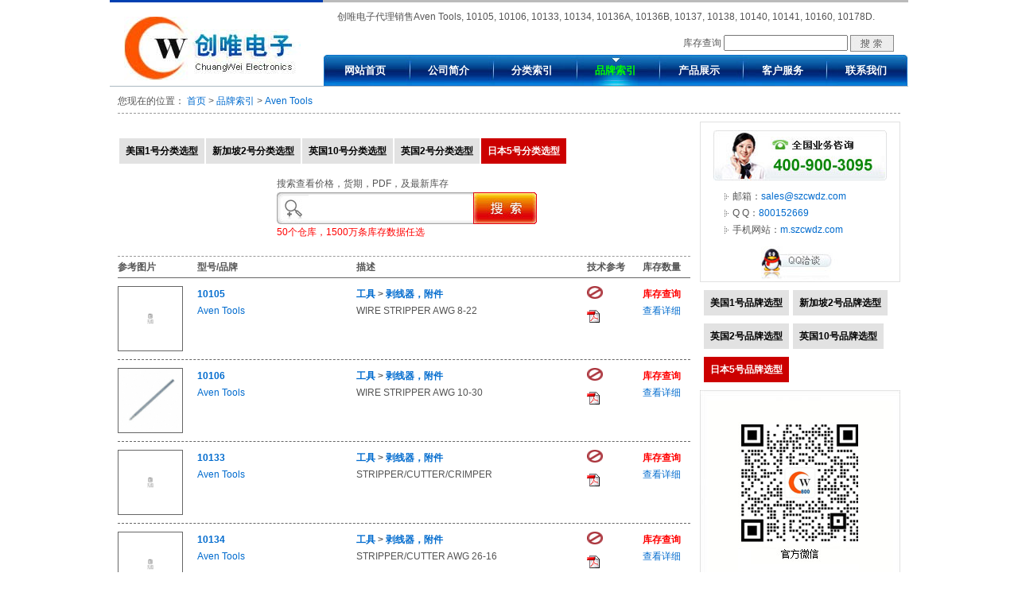

--- FILE ---
content_type: text/html
request_url: http://www.szcwdz.com.cn/Aven-Tools.html
body_size: 22850
content:
<!DOCTYPE html PUBLIC "-//W3C//DTD XHTML 1.0 Transitional//EN" "http://www.w3.org/TR/xhtml1/DTD/xhtml1-transitional.dtd">
<html xmlns="http://www.w3.org/1999/xhtml">
<head>
<meta http-equiv="Content-Type" content="text/html; charset=gb2312" />
<title>Aven Tools,10105,10106,10133,10134,10136A,10136B,10137,10138,10140,10141,10160,10178D</title>
<meta name="keywords" content="Aven Tools,10105,10106,10133,10134,10136A,10136B,10137,10138,10140,10141,10160,10178D" />
<meta name="description" content="创唯电子代理销售Aven Tools,10105,10106,10133,10134,10136A,10136B,10137,10138,10140,10141,10160,10178D." />
<meta name="author" content="创唯" />
<meta name="baiduspider" content="index,follow" />
<meta name="inktomi" content="index,follow" />
<meta name="msnbot" content="index,follow" />
<meta name="robots" content="index,follow" />
<meta name="googlebot" content="index,follow" />
<link rel="canonical" href="//www.szcwdz.com.cn/Aven-Tools.html" />
<link rel="shortcut icon" href="/favicon.ico" type="image/x-icon" />
<link href="//www.szcwdz.com.cn/css/brandshow.css" rel="stylesheet" type="text/css" media="all" />
</head>

<body>
<!--头部-->
<div id="inc_head" class="inc_head">
<div id="inc_head_1" class="inc_head_1"><a href="/index.html" title="创唯电子"><img src="//www.szcwdz.com.cn/images/logo.jpg" width="222" height="80" alt="创唯电子" border="0" /></a></div>
<div id="inc_head_2" class="inc_head_2">
<div id="inc_head_2_1" class="inc_head_2_1">创唯电子代理销售Aven Tools, 10105, 10106, 10133, 10134, 10136A, 10136B, 10137, 10138, 10140, 10141, 10160, 10178D.</div>
<div id="inc_head_2_2" class="inc_head_2_2"><form action="//so.szcwdz.com/search.asp" method="get">库存查询 <input type="text" name="cvcKeyword" class="inputtop1" /> <input type="submit" value=" " class="inputtop2" /></form></div>
<div id="inc_head_2_3" class="inc_head_2_3"><ul><li><a id="menuli_1" href="/index.html" class="menu2" title="网站首页">网站首页</a></li><li><a id="menuli_2" href="/profile.html" class="menu2" title="公司简介">公司简介</a></li><li><a id="menuli_3" href="/category.html" class="menu2" title="分类索引">分类索引</a></li><li><a id="menuli_4" href="/brand.html" class="menu2" title="品牌索引">品牌索引</a></li><li><a id="menuli_5" href="/product.html" class="menu2" title="产品展示">产品展示</a></li><li><a id="menuli_6" href="/service.html" class="menu2" title="客户服务">客户服务</a></li><li><a id="menuli_7" href="/contactus.html" class="menu2" title="联系我们">联系我们</a></li></ul></div>
</div>
</div>
<!--头部 end-->

<!--网站主体-->
<div id="inc_banner"></div>

<div id="inc_center" class="inc_center">

<div id="inc_local" class="inc_local">您现在的位置： <a href="/index.html" title="首页">首页</a> &gt; <a href="/brand.html" title="品牌索引">品牌索引</a> &gt; <a href="/Aven-Tools.html" title="Aven Tools">Aven Tools</a></div>

<div id="inc_left" class="inc_left">
<div id="inc_left_add">
<div style="padding-left:200px; padding-top:15px; padding-bottom:20px;border-bottom-color:#999999; border-bottom-style:dashed; border-bottom-width:1px;"><form action="//so.szcwdz.com/search.asp" method="get"><div>搜索查看价格，货期，PDF，及最新库存</div><div style="height:60px; width:330px;background-image:url(//so.szcwdz.com/images/searchbg.jpg); background-position:0px 0px; background-repeat:no-repeat; border-width:0px;"><input type="text" name="cvcKeyword" style="border-width:0px; width:200px; height:30px; line-height:30px;  color:#000000; margin-left:40px; margin-bottom:5px; font-size:14px;" value="" /> <input type="submit" value=" " style="width:80px; height:40px; background-image:url(//so.szcwdz.com/images/search.jpg); background-position:0px 0px; background-repeat:no-repeat; border-width:0px; cursor:pointer;" /><br /><span style="color:#ff0000;">50个仓库，1500万条库存数据任选</span></div></form></div>
</div>
<div id="inc_left_2" class="inc_left_2">
<ul id="inc_content_title" class="inc_content_title">
<li id="inc_pic_title" class="inc_pic_title"><strong>参考图片</strong></li>
<li id="inc_model_title" class="inc_model_title"><strong>型号/品牌</strong></li>
<li id="inc_note_title" class="inc_note_title"><strong>描述</strong></li>
<li id="inc_pdf_title" class="inc_pdf_title"><strong>技术参考</strong></li>
<li id="inc_stock_title" class="inc_stock_title"><strong>库存数量</strong></li>
<li class="clear"></li>
</ul>

<ul id="inc_content" class="inc_content">
<li id="inc_pic" class="inc_pic"><a href="/5/10105.html" title="10105|Aven Tools"><img src="//img.szcwdz.com/nopic.jpg" alt="无图" width="80" height="80" border="1" /></a></li>
<li id="inc_model" class="inc_model"><a href="/5/10105.html" title="10105|Aven Tools"><strong>10105</strong></a><br /><font><a href="/Aven-Tools.html" title="Aven Tools">Aven Tools</a></font></li>
<li id="inc_note" class="inc_note"><strong><a href="/category-top20.html" title="工具">工具</a> &gt; <a href="/category293.html" title="剥线器，附件">剥线器，附件</a></strong><br />WIRE STRIPPER AWG 8-22</li>
<li id="inc_pdf" class="inc_pdf"><img src="//img.szcwdz.com/NRohs.gif" alt="Rohs" width="20" height="16" border="0" /><br /><br /><a href="//so.szcwdz.com/pdfshow.asp?cvcgetweb=aHR0cDovL21lZGlhLmRpZ2lrZXkuY29tL3BkZi9EYXRhJTIwU2hlZXRzL0F2ZW4lMjBQREZzLzEwMTA1LnBkZg==" target="_blank" title="10105 PDF资料下载"><img src="//www.szcwdz.com.cn/images/pdf.gif" width="16" height="16"  alt="PDF下载" border="0" /></a></li>
<li id="inc_stock" class="inc_stock"><a href="//so.szcwdz.com/search.asp?cvcKeyword=10105"><strong style="color:#ff0000;">库存查询</strong></a><br />
  <a href="/5/10105.html" title="查看详细">查看详细</a></li>
<li class="clear"></li>
</ul>
<ul id="inc_content" class="inc_content">
<li id="inc_pic" class="inc_pic"><a href="/5/10106.html" title="10106|Aven Tools"><img src="//upload.szcwdz.com/kucunpic/1/19746.jpg" alt="10106|Aven Tools" width="80" height="80" border="1" /></a></li>
<li id="inc_model" class="inc_model"><a href="/5/10106.html" title="10106|Aven Tools"><strong>10106</strong></a><br /><font><a href="/Aven-Tools.html" title="Aven Tools">Aven Tools</a></font></li>
<li id="inc_note" class="inc_note"><strong><a href="/category-top20.html" title="工具">工具</a> &gt; <a href="/category293.html" title="剥线器，附件">剥线器，附件</a></strong><br />WIRE STRIPPER AWG 10-30</li>
<li id="inc_pdf" class="inc_pdf"><img src="//img.szcwdz.com/NRohs.gif" alt="Rohs" width="20" height="16" border="0" /><br /><br /><a href="//so.szcwdz.com/pdfshow.asp?cvcgetweb=aHR0cDovL21lZGlhLmRpZ2lrZXkuY29tL3BkZi9EYXRhJTIwU2hlZXRzL0F2ZW4lMjBQREZzLzEwMTA2LnBkZg==" target="_blank" title="10106 PDF资料下载"><img src="//www.szcwdz.com.cn/images/pdf.gif" width="16" height="16"  alt="PDF下载" border="0" /></a></li>
<li id="inc_stock" class="inc_stock"><a href="//so.szcwdz.com/search.asp?cvcKeyword=10106"><strong style="color:#ff0000;">库存查询</strong></a><br />
  <a href="/5/10106.html" title="查看详细">查看详细</a></li>
<li class="clear"></li>
</ul>
<ul id="inc_content" class="inc_content">
<li id="inc_pic" class="inc_pic"><a href="/5/10133.html" title="10133|Aven Tools"><img src="//img.szcwdz.com/nopic.jpg" alt="无图" width="80" height="80" border="1" /></a></li>
<li id="inc_model" class="inc_model"><a href="/5/10133.html" title="10133|Aven Tools"><strong>10133</strong></a><br /><font><a href="/Aven-Tools.html" title="Aven Tools">Aven Tools</a></font></li>
<li id="inc_note" class="inc_note"><strong><a href="/category-top20.html" title="工具">工具</a> &gt; <a href="/category293.html" title="剥线器，附件">剥线器，附件</a></strong><br />STRIPPER/CUTTER/CRIMPER</li>
<li id="inc_pdf" class="inc_pdf"><img src="//img.szcwdz.com/NRohs.gif" alt="Rohs" width="20" height="16" border="0" /><br /><br /><a href="//so.szcwdz.com/pdfshow.asp?cvcgetweb=aHR0cDovL3d3dy5tb3VzZXIuY29tL2RzLzIvMTU3L2Nhc2VzLTE5MDUwOS5wZGY=" target="_blank" title="10133 PDF资料下载"><img src="//www.szcwdz.com.cn/images/pdf.gif" width="16" height="16"  alt="PDF下载" border="0" /></a></li>
<li id="inc_stock" class="inc_stock"><a href="//so.szcwdz.com/search.asp?cvcKeyword=10133"><strong style="color:#ff0000;">库存查询</strong></a><br />
  <a href="/5/10133.html" title="查看详细">查看详细</a></li>
<li class="clear"></li>
</ul>
<ul id="inc_content" class="inc_content">
<li id="inc_pic" class="inc_pic"><a href="/5/10134.html" title="10134|Aven Tools"><img src="//img.szcwdz.com/nopic.jpg" alt="无图" width="80" height="80" border="1" /></a></li>
<li id="inc_model" class="inc_model"><a href="/5/10134.html" title="10134|Aven Tools"><strong>10134</strong></a><br /><font><a href="/Aven-Tools.html" title="Aven Tools">Aven Tools</a></font></li>
<li id="inc_note" class="inc_note"><strong><a href="/category-top20.html" title="工具">工具</a> &gt; <a href="/category293.html" title="剥线器，附件">剥线器，附件</a></strong><br />STRIPPER/CUTTER AWG 26-16</li>
<li id="inc_pdf" class="inc_pdf"><img src="//img.szcwdz.com/NRohs.gif" alt="Rohs" width="20" height="16" border="0" /><br /><br /><a href="//so.szcwdz.com/pdfshow.asp?cvcgetweb=aHR0cDovL21lZGlhLmRpZ2lrZXkuY29tL3BkZi9EYXRhJTIwU2hlZXRzL0F2ZW4lMjBQREZzLzEwMTM0LnBkZg==" target="_blank" title="10134 PDF资料下载"><img src="//www.szcwdz.com.cn/images/pdf.gif" width="16" height="16"  alt="PDF下载" border="0" /></a></li>
<li id="inc_stock" class="inc_stock"><a href="//so.szcwdz.com/search.asp?cvcKeyword=10134"><strong style="color:#ff0000;">库存查询</strong></a><br />
  <a href="/5/10134.html" title="查看详细">查看详细</a></li>
<li class="clear"></li>
</ul>
<ul id="inc_content" class="inc_content">
<li id="inc_pic" class="inc_pic"><a href="/5/10136A.html" title="10136A|Aven Tools"><img src="//img.szcwdz.com/nopic.jpg" alt="无图" width="80" height="80" border="1" /></a></li>
<li id="inc_model" class="inc_model"><a href="/5/10136A.html" title="10136A|Aven Tools"><strong>10136A</strong></a><br /><font><a href="/Aven-Tools.html" title="Aven Tools">Aven Tools</a></font></li>
<li id="inc_note" class="inc_note"><strong><a href="/category-top20.html" title="工具">工具</a> &gt; <a href="/category295.html" title="插入，抽取">插入，抽取</a></strong><br />REMOVAL TOOL BNC/TNC 12IN</li>
<li id="inc_pdf" class="inc_pdf"><img src="//img.szcwdz.com/NRohs.gif" alt="Rohs" width="20" height="16" border="0" /><br /><br /><a href="//so.szcwdz.com/pdfshow.asp?cvcgetweb=aHR0cDovL3d3dy5hdmVuaW5jLmNvbS9BdmVuMjAwN0NhdGFsb2cucGRm" target="_blank" title="10136A PDF资料下载"><img src="//www.szcwdz.com.cn/images/pdf.gif" width="16" height="16"  alt="PDF下载" border="0" /></a></li>
<li id="inc_stock" class="inc_stock"><a href="//so.szcwdz.com/search.asp?cvcKeyword=10136A"><strong style="color:#ff0000;">库存查询</strong></a><br />
  <a href="/5/10136A.html" title="查看详细">查看详细</a></li>
<li class="clear"></li>
</ul>
<ul id="inc_content" class="inc_content">
<li id="inc_pic" class="inc_pic"><a href="/5/10136B.html" title="10136B|Aven Tools"><img src="//img.szcwdz.com/nopic.jpg" alt="无图" width="80" height="80" border="1" /></a></li>
<li id="inc_model" class="inc_model"><a href="/5/10136B.html" title="10136B|Aven Tools"><strong>10136B</strong></a><br /><font><a href="/Aven-Tools.html" title="Aven Tools">Aven Tools</a></font></li>
<li id="inc_note" class="inc_note"><strong><a href="/category-top20.html" title="工具">工具</a> &gt; <a href="/category295.html" title="插入，抽取">插入，抽取</a></strong><br />REMOVAL TOOL BNC/TNC 8IN</li>
<li id="inc_pdf" class="inc_pdf"><img src="//img.szcwdz.com/NRohs.gif" alt="Rohs" width="20" height="16" border="0" /><br /><br /><a href="//so.szcwdz.com/pdfshow.asp?cvcgetweb=aHR0cDovL21lZGlhLmRpZ2lrZXkuY29tL3BkZi9EYXRhJTIwU2hlZXRzL0F2ZW4lMjBQREZzLzEwMTM2Qi5wZGY=" target="_blank" title="10136B PDF资料下载"><img src="//www.szcwdz.com.cn/images/pdf.gif" width="16" height="16"  alt="PDF下载" border="0" /></a></li>
<li id="inc_stock" class="inc_stock"><a href="//so.szcwdz.com/search.asp?cvcKeyword=10136B"><strong style="color:#ff0000;">库存查询</strong></a><br />
  <a href="/5/10136B.html" title="查看详细">查看详细</a></li>
<li class="clear"></li>
</ul>
<ul id="inc_content" class="inc_content">
<li id="inc_pic" class="inc_pic"><a href="/5/10137.html" title="10137|Aven Tools"><img src="//img.szcwdz.com/nopic.jpg" alt="无图" width="80" height="80" border="1" /></a></li>
<li id="inc_model" class="inc_model"><a href="/5/10137.html" title="10137|Aven Tools"><strong>10137</strong></a><br /><font><a href="/Aven-Tools.html" title="Aven Tools">Aven Tools</a></font></li>
<li id="inc_note" class="inc_note"><strong><a href="/category-top20.html" title="工具">工具</a> &gt; <a href="/category324.html" title="压接器">压接器</a></strong><br />CRIMPING PLIERS FOR CONNECTORS</li>
<li id="inc_pdf" class="inc_pdf"><img src="//img.szcwdz.com/NRohs.gif" alt="Rohs" width="20" height="16" border="0" /><br /><br /><a href="//so.szcwdz.com/pdfshow.asp?cvcgetweb=aHR0cDovL21lZGlhLmRpZ2lrZXkuY29tL3BkZi9EYXRhJTIwU2hlZXRzL0F2ZW4lMjBQREZzLzEwMTM3LnBkZg==" target="_blank" title="10137 PDF资料下载"><img src="//www.szcwdz.com.cn/images/pdf.gif" width="16" height="16"  alt="PDF下载" border="0" /></a></li>
<li id="inc_stock" class="inc_stock"><a href="//so.szcwdz.com/search.asp?cvcKeyword=10137"><strong style="color:#ff0000;">库存查询</strong></a><br />
  <a href="/5/10137.html" title="查看详细">查看详细</a></li>
<li class="clear"></li>
</ul>
<ul id="inc_content" class="inc_content">
<li id="inc_pic" class="inc_pic"><a href="/5/10138.html" title="10138|Aven Tools"><img src="//upload.szcwdz.com/kucunpic/2/20313.jpg" alt="10138|Aven Tools" width="80" height="80" border="1" /></a></li>
<li id="inc_model" class="inc_model"><a href="/5/10138.html" title="10138|Aven Tools"><strong>10138</strong></a><br /><font><a href="/Aven-Tools.html" title="Aven Tools">Aven Tools</a></font></li>
<li id="inc_note" class="inc_note"><strong><a href="/category-top20.html" title="工具">工具</a> &gt; <a href="/category310.html" title="其它">其它</a></strong><br />CAN WRENCH DOUBLE SOCKET</li>
<li id="inc_pdf" class="inc_pdf"><img src="//img.szcwdz.com/NRohs.gif" alt="Rohs" width="20" height="16" border="0" /><br /><br /><a href="//so.szcwdz.com/pdfshow.asp?cvcgetweb=aHR0cDovL3d3dy5jYXJjbG8tb3B0aWNzLmNvbS9zaXRlcy9kZWZhdWx0L2ZpbGVzL2ltYWdlcy9vcHRpY3MvMTAxMzgtMTAxMzlfaXNzM18wOTAxMDkucGRm" target="_blank" title="10138 PDF资料下载"><img src="//www.szcwdz.com.cn/images/pdf.gif" width="16" height="16"  alt="PDF下载" border="0" /></a></li>
<li id="inc_stock" class="inc_stock"><a href="//so.szcwdz.com/search.asp?cvcKeyword=10138"><strong style="color:#ff0000;">库存查询</strong></a><br />
  <a href="/5/10138.html" title="查看详细">查看详细</a></li>
<li class="clear"></li>
</ul>
<ul id="inc_content" class="inc_content">
<li id="inc_pic" class="inc_pic"><a href="/5/10140.html" title="10140|Aven Tools"><img src="//www.szcwdz.com.cn/pic/6/10140.jpg" alt="10140|Aven Tools" width="80" height="80" border="1" /></a></li>
<li id="inc_model" class="inc_model"><a href="/5/10140.html" title="10140|Aven Tools"><strong>10140</strong></a><br /><font><a href="/Aven-Tools.html" title="Aven Tools">Aven Tools</a></font></li>
<li id="inc_note" class="inc_note"><strong><a href="/category-top20.html" title="工具">工具</a> &gt; <a href="/category324.html" title="压接器">压接器</a></strong><br />TOOL CRIMPING 20-32 AWG</li>
<li id="inc_pdf" class="inc_pdf"><a href="//so.szcwdz.com/pdfshow.asp?cvcgetweb=aHR0cDovL3d3dy5sZWQtdGVjaC5kZS9wcm9kdWt0LXBkZi9jYXJjbG8vY2FyY2xvX29wdGljcy5wZGY=" target="_blank" title="10140 PDF资料下载"><img src="//www.szcwdz.com.cn/images/pdf.gif" width="16" height="16"  alt="PDF下载" border="0" /></a></li>
<li id="inc_stock" class="inc_stock"><a href="//so.szcwdz.com/search.asp?cvcKeyword=10140"><strong style="color:#ff0000;">库存查询</strong></a><br />
  <a href="/5/10140.html" title="查看详细">查看详细</a></li>
<li class="clear"></li>
</ul>
<ul id="inc_content" class="inc_content">
<li id="inc_pic" class="inc_pic"><a href="/5/10141.html" title="10141|Aven Tools"><img src="//upload.szcwdz.com/kucunpic/2/20338.jpg" alt="10141|Aven Tools" width="80" height="80" border="1" /></a></li>
<li id="inc_model" class="inc_model"><a href="/5/10141.html" title="10141|Aven Tools"><strong>10141</strong></a><br /><font><a href="/Aven-Tools.html" title="Aven Tools">Aven Tools</a></font></li>
<li id="inc_note" class="inc_note"><strong><a href="/category-top20.html" title="工具">工具</a> &gt; <a href="/category324.html" title="压接器">压接器</a></strong><br />TOOL CRIMPING 16-28 AWG</li>
<li id="inc_pdf" class="inc_pdf"><img src="//img.szcwdz.com/NRohs.gif" alt="Rohs" width="20" height="16" border="0" /><br /><br /></li>
<li id="inc_stock" class="inc_stock"><a href="//so.szcwdz.com/search.asp?cvcKeyword=10141"><strong style="color:#ff0000;">库存查询</strong></a><br />
  <a href="/5/10141.html" title="查看详细">查看详细</a></li>
<li class="clear"></li>
</ul>
<ul id="inc_content" class="inc_content">
<li id="inc_pic" class="inc_pic"><a href="/5/10160.html" title="10160|Aven Tools"><img src="//img.szcwdz.com/nopic.jpg" alt="无图" width="80" height="80" border="1" /></a></li>
<li id="inc_model" class="inc_model"><a href="/5/10160.html" title="10160|Aven Tools"><strong>10160</strong></a><br /><font><a href="/Aven-Tools.html" title="Aven Tools">Aven Tools</a></font></li>
<li id="inc_note" class="inc_note"><strong><a href="/category-top20.html" title="工具">工具</a> &gt; <a href="/category324.html" title="压接器">压接器</a></strong><br />CRIMPING TOOL FRAME ONLY</li>
<li id="inc_pdf" class="inc_pdf"><img src="//img.szcwdz.com/NRohs.gif" alt="Rohs" width="20" height="16" border="0" /><br /><br /><a href="//so.szcwdz.com/pdfshow.asp?cvcgetweb=aHR0cDovL21lZGlhLmRpZ2lrZXkuY29tL3BkZi9EYXRhJTIwU2hlZXRzL0F2ZW4lMjBQREZzLzEwMTYwLnBkZg==" target="_blank" title="10160 PDF资料下载"><img src="//www.szcwdz.com.cn/images/pdf.gif" width="16" height="16"  alt="PDF下载" border="0" /></a></li>
<li id="inc_stock" class="inc_stock"><a href="//so.szcwdz.com/search.asp?cvcKeyword=10160"><strong style="color:#ff0000;">库存查询</strong></a><br />
  <a href="/5/10160.html" title="查看详细">查看详细</a></li>
<li class="clear"></li>
</ul>
<ul id="inc_content" class="inc_content">
<li id="inc_pic" class="inc_pic"><a href="/5/10178D.html" title="10178D|Aven Tools"><img src="//img.szcwdz.com/nopic.jpg" alt="无图" width="80" height="80" border="1" /></a></li>
<li id="inc_model" class="inc_model"><a href="/5/10178D.html" title="10178D|Aven Tools"><strong>10178D</strong></a><br /><font><a href="/Aven-Tools.html" title="Aven Tools">Aven Tools</a></font></li>
<li id="inc_note" class="inc_note"><strong><a href="/category-top20.html" title="工具">工具</a> &gt; <a href="/category307.html" title="模具組">模具組</a></strong><br />DIE FOR WIRE FERRULES 12-22 AWG</li>
<li id="inc_pdf" class="inc_pdf"><img src="//img.szcwdz.com/NRohs.gif" alt="Rohs" width="20" height="16" border="0" /><br /><br /><a href="//so.szcwdz.com/pdfshow.asp?cvcgetweb=aHR0cDovL21lZGlhLmRpZ2lrZXkuY29tL3BkZi9EYXRhJTIwU2hlZXRzL0F2ZW4lMjBQREZzLzEwMTc4RC5wZGY=" target="_blank" title="10178D PDF资料下载"><img src="//www.szcwdz.com.cn/images/pdf.gif" width="16" height="16"  alt="PDF下载" border="0" /></a></li>
<li id="inc_stock" class="inc_stock"><a href="//so.szcwdz.com/search.asp?cvcKeyword=10178D"><strong style="color:#ff0000;">库存查询</strong></a><br />
  <a href="/5/10178D.html" title="查看详细">查看详细</a></li>
<li class="clear"></li>
</ul>

<div id="inc_page" class="inc_page"><a href="/Aven-Tools.html">上一页</a> <a href="/Aven-Tools.html" class="currpage">1</a>&nbsp;<a href="/Aven-Tools/2.html">2</a>&nbsp;<a href="/Aven-Tools/3.html">3</a>&nbsp;<a href="/Aven-Tools/4.html">4</a>&nbsp;<a href="/Aven-Tools/5.html">5</a>&nbsp;<a href="/Aven-Tools/6.html">6</a>&nbsp;<a href="/Aven-Tools/7.html">7</a>&nbsp;<a href="/Aven-Tools/8.html">8</a>&nbsp;<a href="/Aven-Tools/9.html">9</a>&nbsp;<a href="/Aven-Tools/10.html">10</a>&nbsp; <a href="/Aven-Tools/2.html">下一页</a></div>
</div>
</div>

<div id="inc_right" class="inc_right">
<div id="inc_right_1" class="inc_right_1">
<div id="inc_right_1_1" class="inc_right_1_1"><img src="//www.szcwdz.com.cn/images/right/tel.jpg" alt="电话:400-900-3095" width="218" height="63" border="0" /></div>
<div id="inc_right_1_2" class="inc_right_1_2"><ul><li>邮箱：<a href="mailto:sales@szcwdz.com" title="sales@szcwdz.com" target="_blank">sales@szcwdz.com</a></li><li>Q Q：<a href="http://wpa.qq.com/msgrd?V=1&amp;uin=800152669&amp;Menu=yes" title="QQ:800152669" target="_blank">800152669</a></li><li>手机网站：<a href="//m.szcwdz.com" title="手机网站: m.szcwdz.com" target="_blank">m.szcwdz.com</a></li></ul></div>
<div id="inc_right_1_3" class="inc_right_1_3"><a href="http://wpa.qq.com/msgrd?V=1&amp;uin=800152669&amp;Menu=yes" title="QQ:800152669" target="_blank"><img src="//www.szcwdz.com.cn/images/right/qq.jpg" alt="QQ:800152669" width="98" height="44" border="0" /></a></div>
</div>

<div id="inc_right_add">

</div>

<div id="right_line" class="right_line"></div>
<div id="inc_right_2" class="inc_right_2">
<div id="inc_right_2_1" class="inc_right_2_1">库存查询</div>
<div id="inc_right_2_2" class="inc_right_2_2"><form action="//so.szcwdz.com/search.asp" method="get"><input type="text" name="cvcKeyword" class="inputtop1" /> <input type="submit" value=" " class="inputtop2" /></form></div>
</div>
</div>

<div class="clear"></div>
</div>
<!--网站主体 end-->

<!--尾部-->
<div id="inc_bottom" class="inc_bottom">
<div id="inc_bottom_1" class="inc_bottom_1"><a href="/disclaimer.html" title="免责条款">免责条款</a> ┊ <a href="/privacy.html" title="隐私保护">隐私保护</a> ┊ <a href="/profile.html" title="公司简介">公司简介</a> ┊ <a href="/category.html" title="分类索引">分类索引</a> ┊ <a href="/brand.html" title="品牌索引">品牌索引</a> ┊ <a href="/product.html" title="产品展示">产品展示</a> ┊ <a href="/A.html" title="产品目录A">产品目录</a> ┊ <a href="/contactus.html" title="联系我们">联系我们</a> ┊ <a href="/sitemap.html" title="网站地图">网站地图</a></div>
<div id="inc_bottom_3" class="inc_bottom_3">&copy;2012-2022 版权所有：深圳市创唯电子有限公司&nbsp;&nbsp;ICP备案证书号：<a href="http://www.miitbeian.gov.cn">粤ICP备11103613号</a><br />电话：400-900-3095&nbsp;&nbsp;QQ：<a href="http://wpa.qq.com/msgrd?V=1&amp;uin=800152669&amp;Menu=yes" title="QQ:800152669" target="_blank">800152669</a>&nbsp;&nbsp;邮箱：<a href="mailto:sales@szcwdz.com" title="sales@szcwdz.com" target="_blank">sales@szcwdz.com</a></div>
</div>
<!--尾部 end-->

<script type="text/javascript">
document.getElementById("menuli_4").className="menu1";
</script>

<script type="text/javascript" src="//so.szcwdz.com/rightshow.asp"></script>
</body>
</html>



--- FILE ---
content_type: text/css
request_url: http://www.szcwdz.com.cn/css/brandshow.css
body_size: 6245
content:
body {margin:auto; text-align:center;}
body,td,th {font-size: 12px; line-height:21px; font-family:Arial,"宋体",Verdana,sans-serif; color:#555555;}
textarea{font-family:Arial,"宋体",Verdana,sans-serif; font-size: 12px; line-height:21px;}
input{font-family:Arial,"宋体",Verdana,sans-serif; font-size: 12px;}
ul,li,h1,h3,form,dl,dd,dt{list-style:none; padding:0px; margin:0px;}

a:link {color: #006bce;text-decoration: none;}
a:visited {color: #006bce;text-decoration: none;}
a:hover {color: #ff6600;text-decoration: underline;}
a:active {color: #ff6600;text-decoration: underline;}

a.currpage:link {color:#ff3300; font-weight:bold; text-decoration: none; }a.currpage:visited {color:#ff3300; font-weight:bold; text-decoration: none; }a.currpage:hover {color:#ff3300; font-weight:bold; text-decoration: none; }

.inc_head{margin:auto; width:1004px; height:108px; overflow:hidden;}
.inc_head_1{float:left; width:268px; padding-left:18px; width:250px !important; text-align:left; padding-top:18px; border-top-color:#0140b1; border-top-style:solid; border-top-width:3px;}
.inc_head_2{float:left; width:736px; border-top-color:#bbbbbb; border-top-style:solid; border-top-width:3px;}
.inc_head_2_1{ height:36px; line-height:36px; text-align:left; padding-left:18px;overflow:hidden;}
.inc_head_2_2{ text-align:right; height:30px; line-height:30px; padding-right:18px;}
.inc_head_2_3{background-image:url(//www.szcwdz.com.cn/images/head/bgmenu.jpg); background-position:left top; background-repeat:no-repeat; width:736px; height:39px;}
.inputtop2{height:21px; width:55px; background-image:url(//www.szcwdz.com.cn/images/head/search.jpg); background-position:left top; background-repeat:no-repeat; border-width:0px; cursor:pointer; margin-top:1px;}
.inc_head_2_3 li{float:left; width:105px; text-align:center;}
.inc_head_2_3 a{ font-size:13px; width:105px; font-weight:bold; line-height:39px; height:39px; float:left; display:inline;}

a.menu1:link {text-decoration: none;color: #00fe00; background-image:url(//www.szcwdz.com.cn/images/head/bg1.jpg); background-position:center 1px; background-repeat:no-repeat;}
a.menu1:visited {color: #00fe00;text-decoration: none; background-image:url(//www.szcwdz.com.cn/images/head/bg1.jpg); background-position:center 1px; background-repeat:no-repeat;}
a.menu1:hover {text-decoration: none;color: #00fe00; background-image:url(//www.szcwdz.com.cn/images/head/bg1.jpg); background-position:center 1px; background-repeat:no-repeat;}

a.menu2:link {text-decoration: none;color: #ffffff;}
a.menu2:visited {color: #ffffff;text-decoration: none;}
a.menu2:hover {text-decoration: none;color: #00fe00; background-image:url(//www.szcwdz.com.cn/images/head/bg1.jpg); background-position:center 1px; background-repeat:no-repeat;}

.inc_center{margin:auto;  padding-top:2px; text-align:left; padding-left:10px; padding-right:10px; border-top-color:#abb9c2; border-top-style:solid; border-top-width:1px; padding-top:3px; width:1004px; width:984px !important; padding-bottom:10px;} 

.inc_local{margin:auto;  border-bottom-color:#999999; border-bottom-style:dashed; border-bottom-width:1px; line-height:30px;}

.inc_left{float:left; width:720px; padding-top:10px;}
.inc_content_title{ border-bottom-color:#666666; border-bottom-style:solid; border-bottom-width:1px; height:26px; line-height:26px; width:720px; overflow: hidden;}
.inc_pic_title{float:left; width:100px;}
.inc_model_title{float:left; width:200px;}
.inc_note_title{float:left; width:290px;}
.inc_pdf_title{float:left; width:70px;}
.inc_stock_title{float:left; width:60px;}

.inc_content{border-bottom-color:#666666; border-bottom-style:dashed; border-bottom-width:1px; padding-top:10px; height:102px; height:92px !important; width:720px; overflow: hidden;}
.inc_pic{float:left; width:100px;}
.inc_pic img{border-color:#666666;}
.inc_model{float:left; width:200px;}
.inc_model font{color:#006bce; font-size:12px;}
.inc_note{float:left; width:290px;}
.inc_pdf{float:left; width:70px; line-height:12px;}
.inc_stock{float:left; width:60px;}
.inc_stock strong{color:#FF0000;}

.inc_page{ clear:both; text-align:center; padding-top:10px;}
.clear{ clear:both;}

.inc_right{float:right; width:252px; padding-top:10px; min-height:405px;height:auto !important;height:390px;}
.inc_right_1{border-width:1px; border-style:solid; border-color:#e1e1e1;}
.inc_right_1_1{text-align:center; padding-top:10px;}
.inc_right_1_2{padding-top:10px; padding-bottom:10px; padding-left:30px;}
.inc_right_1_2 li{background-image:url(//www.szcwdz.com.cn/images/right/bg.jpg); background-position:left; background-repeat:no-repeat; padding-left:10px;}
.tq{ cursor:pointer;}
.inc_right_1_3{text-align:center;}
.right_line{height:10px; line-height:10px;}
.inc_right_2{border-width:1px; border-style:solid; border-color:#e1e1e1;}
.inc_right_2_1{height:30px; line-height:30px; color:#000000; font-weight:bold; background-image:url(//www.szcwdz.com.cn/images/right/bg1.jpg); background-position:top; background-repeat:repeat-x; padding-left:10px;}
.inc_right_2_2{ text-align:center; padding-top:10px; padding-bottom:10px;}

.inc_bottom{margin:auto; width:1004px; background-image:url(//www.szcwdz.com.cn/images/bottom/bg.jpg); background-position:left top; background-repeat:repeat-x; text-align:center; color:#FFFFFF; padding-top:5px;}
.inc_bottom a:link {text-decoration: none;color: #FFFFFF;}
.inc_bottom a:visited {color: #FFFFFF;text-decoration: none;}
.inc_bottom a:hover {text-decoration: underline;color: #00fe00;}


#inc_search_menu a{line-height:32px;display:inline-block; padding-left:8px; padding-right:8px; margin-left:2px; text-align:center; font-weight:bold;}
#inc_search_menu a:link{ color:#000; text-decoration:none; background-color:#e2e2e2;}
#inc_search_menu a:visited{ color:#000; text-decoration:none; background-color:#e2e2e2;}
#inc_search_menu a:hover{ color:#fff; text-decoration:none; background-color:#c00;}

#inc_search_menu a.currcangku:link{ color:#fff; text-decoration:none; background-color:#c00;}
#inc_search_menu a.currcangku:visited{ color:#fff; text-decoration:none; background-color:#c00;}
#inc_search_menu a.currcangku:hover{ color:#fff; text-decoration:none; background-color:#c00;}